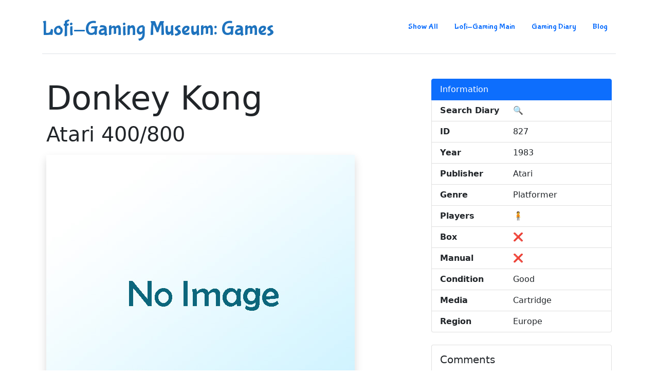

--- FILE ---
content_type: text/html; charset=UTF-8
request_url: https://lofi-gaming.org.uk/museum/games/game.php?id=827
body_size: 2014
content:
<!DOCTYPE html>
<html lang="en">
        <head>
    <link href="https://cdn.jsdelivr.net/npm/bootstrap@5.0.2/dist/css/bootstrap.min.css" rel="stylesheet" integrity="sha384-EVSTQN3/azprG1Anm3QDgpJLIm9Nao0Yz1ztcQTwFspd3yD65VohhpuuCOmLASjC" crossorigin="anonymous">
    <script src="https://cdn.jsdelivr.net/npm/bootstrap@5.0.2/dist/js/bootstrap.bundle.min.js" integrity="sha384-MrcW6ZMFYlzcLA8Nl+NtUVF0sA7MsXsP1UyJoMp4YLEuNSfAP+JcXn/tWtIaxVXM" crossorigin="anonymous"></script>
    <script src="https://ajax.googleapis.com/ajax/libs/jquery/3.6.0/jquery.min.js"></script>
    <style>
    @import url('https://fonts.googleapis.com/css2?family=Bubblegum+Sans&display=swap');
    header {font-family: 'Bubblegum Sans', cursive;
            color: #1e73be;}

    a:not([class]) {
        text-decoration: none;
    }

    a:not([class]):hover {
        text-decoration: underline;
    }
    </style>

    
    <meta property="og:title" content="Donkey Kong" />
    <meta property="og:site_name" content="Lofi-Gaming" />
    <meta property="og:url" content="https://lofi-gaming.org.uk/museum/games/game.php?id=827" />
    <meta property="og:description" content="Atari 400/800, 1983" />
    <meta name="description" content="Atari 400/800, 1983" />
    <meta property="og:type" content="article" />
    <meta property="og:image" content="https://lofi-gaming.org.uk/museum/games/scans/nopic.jpg" />

    <title>Lofi-Gaming Museum | Games: Donkey Kong (Atari 400/800)</title>
    </head>
    <body>

    <header class="p-3">
    <div class="container">
        <div class="d-flex flex-wrap justify-content-center py-3 mb-4 border-bottom">

            <div class="nav col-12 col-lg-auto me-lg-auto mb-2 justify-content-center mb-md-0">
                <h1>Lofi-Gaming Museum: Games</h1>
            </div>

            <ul class="nav nav-pills">
            <li class="nav-item"><a href="index.php" class="nav-link">Show All</a></li>
            <li class="nav-item"><a href="https://lofi-gaming.org.uk" class="nav-link">Lofi-Gaming Main</a></li>
            <li class="nav-item"><a href="https://lofi-gaming.org.uk/diary/" class="nav-link">Gaming Diary</a></li>
            <li class="nav-item"><a href="https://lofi-gaming.org.uk/blog/" class="nav-link">Blog</a></li>
            </ul>

        </div>
    </div>
    </header>

    <main>
    <div class="container-md">
    <div class="m-2">    
    <div class="row">
      <div class="col-md-8">
        <h2 class="display-3">Donkey Kong</h2>
        <p class="display-6">
          Atari 400/800        </p>
        <p>
          <a href="scans/nopic.jpg"><img alt="Box Art" src="scans/nopic.jpg" class="img-fluid shadow" /></a>
        </p>
      </div>
      <div class="col-md-4">

        <ul class="list-group">
          <li class="list-group-item active" aria-current="true">Information </li>
          <li class="list-group-item"><div class="row"><div class="col-5 fw-bold">Search Diary </div><div class="col-7"><a href="/?s=Donkey Kong">🔍</a></div></div></li>
          <li class="list-group-item"><div class="row"><div class="col-5 fw-bold">ID</div><div class="col-7">827</div></div></li>
          <li class="list-group-item"><div class="row"><div class="col-5 fw-bold">Year</div><div class="col-7">1983</div></div></li>
          <li class="list-group-item"><div class="row"><div class="col-5 fw-bold">Publisher</div><div class="col-7">Atari</div></div></li>
          <li class="list-group-item"><div class="row"><div class="col-5 fw-bold">Genre</div><div class="col-7">Platformer</div></div></li>
          <li class="list-group-item"><div class="row"><div class="col-5 fw-bold">Players</div><div class="col-7">🧍</div></div></li>
          <li class="list-group-item"><div class="row"><div class="col-5 fw-bold">Box</div><div class="col-7">❌</div></div></li>
          <li class="list-group-item"><div class="row"><div class="col-5 fw-bold">Manual</div><div class="col-7">❌</div></div></li>
          <li class="list-group-item"><div class="row"><div class="col-5 fw-bold">Condition</div><div class="col-7">Good</div></div></li>
          <li class="list-group-item"><div class="row"><div class="col-5 fw-bold">Media</div><div class="col-7">Cartridge</div></div></li>
          <li class="list-group-item"><div class="row"><div class="col-5 fw-bold">Region</div><div class="col-7">Europe</div></div></li>  
        </ul>

        <br />

        <div class="card">
                     
          <div class="card-body">
            <h5 class="card-title">Comments</h5>
            <p class="card-text">(none)</p>
          </div>
        </div>

      </div>

    </div>

    <div class="row">

    <div id="disqus_thread"></div>
<script>
    /**
    *  RECOMMENDED CONFIGURATION VARIABLES: EDIT AND UNCOMMENT THE SECTION BELOW TO INSERT DYNAMIC VALUES FROM YOUR PLATFORM OR CMS.
    *  LEARN WHY DEFINING THESE VARIABLES IS IMPORTANT: https://disqus.com/admin/universalcode/#configuration-variables    */
    /*
    var disqus_config = function () {
    this.page.url = PAGE_URL;  // Replace PAGE_URL with your page's canonical URL variable
    this.page.identifier = PAGE_IDENTIFIER; // Replace PAGE_IDENTIFIER with your page's unique identifier variable
    };
    */
    (function() { // DON'T EDIT BELOW THIS LINE
    var d = document, s = d.createElement('script');
    s.src = 'https://dekayslofigaming.disqus.com/embed.js';
    s.setAttribute('data-timestamp', +new Date());
    (d.head || d.body).appendChild(s);
    })();
</script>
<noscript>Please enable JavaScript to view the <a href="https://disqus.com/?ref_noscript">comments powered by Disqus.</a></noscript>
    
		</div>


    </div>
    </div>



    </main>
  </body>
</html>
